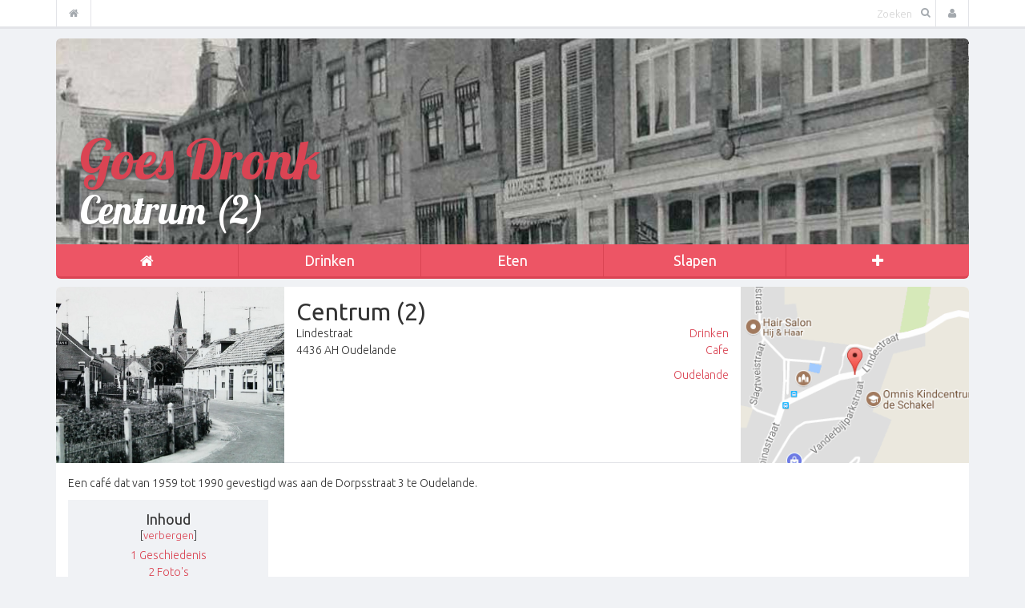

--- FILE ---
content_type: text/html; charset=UTF-8
request_url: https://goesdronk.nl/wiki/Centrum_(2)
body_size: 5832
content:
<!DOCTYPE html>
<html class="client-nojs" lang="nl" dir="ltr">
<head>
<meta charset="UTF-8"/>
<title>Centrum (2) - Goes Dronk</title>
<script>document.documentElement.className = document.documentElement.className.replace( /(^|\s)client-nojs(\s|$)/, "$1client-js$2" );</script>
<script>(window.RLQ=window.RLQ||[]).push(function(){mw.config.set({"wgCanonicalNamespace":"","wgCanonicalSpecialPageName":false,"wgNamespaceNumber":0,"wgPageName":"Centrum_(2)","wgTitle":"Centrum (2)","wgCurRevisionId":8714,"wgRevisionId":8714,"wgArticleId":6587,"wgIsArticle":true,"wgIsRedirect":false,"wgAction":"view","wgUserName":null,"wgUserGroups":["*"],"wgCategories":["1950-1960","1960-1970","1970-1980","1980-1990","Cafe","CafeToen","Drinken","DrinkenToen","Oudelande","Jan de Rijke","Jan van der Horst"],"wgBreakFrames":false,"wgPageContentLanguage":"nl","wgPageContentModel":"wikitext","wgSeparatorTransformTable":[",\t.",".\t,"],"wgDigitTransformTable":["",""],"wgDefaultDateFormat":"dmy","wgMonthNames":["","januari","februari","maart","april","mei","juni","juli","augustus","september","oktober","november","december"],"wgMonthNamesShort":["","jan","feb","mrt","apr","mei","jun","jul","aug","sep","okt","nov","dec"],"wgRelevantPageName":"Centrum_(2)","wgRelevantArticleId":6587,"wgRequestId":"aXCm2IxJcS18tYeRTtyklQAAAAU","wgIsProbablyEditable":false,"wgRestrictionEdit":[],"wgRestrictionMove":[]});mw.loader.state({"site.styles":"ready","noscript":"ready","user.styles":"ready","user":"ready","user.options":"loading","user.tokens":"loading","mediawiki.page.gallery.styles":"ready","mediawiki.legacy.shared":"ready","mediawiki.legacy.commonPrint":"ready","mediawiki.sectionAnchor":"ready"});mw.loader.implement("user.options@0wsuodv",function($,jQuery,require,module){mw.user.options.set({"variant":"nl"});});mw.loader.implement("user.tokens@0pck4cf",function ( $, jQuery, require, module ) {
mw.user.tokens.set({"editToken":"+\\","patrolToken":"+\\","watchToken":"+\\","csrfToken":"+\\"});/*@nomin*/;

});mw.loader.load(["mediawiki.toc","mediawiki.action.view.postEdit","site","mediawiki.page.startup","mediawiki.user","mediawiki.hidpi","mediawiki.page.ready","mediawiki.searchSuggest"]);});</script>
<link rel="stylesheet" href="/wiki/load.php?debug=false&amp;lang=nl&amp;modules=mediawiki.legacy.commonPrint%2Cshared%7Cmediawiki.page.gallery.styles%7Cmediawiki.sectionAnchor&amp;only=styles&amp;skin=dronk"/>
<script async="" src="/wiki/load.php?debug=false&amp;lang=nl&amp;modules=startup&amp;only=scripts&amp;skin=dronk"></script>
<meta name="ResourceLoaderDynamicStyles" content=""/>
<meta name="generator" content="MediaWiki 1.29.1"/>
<link rel="shortcut icon" href="/favicon.ico"/>
<link rel="search" type="application/opensearchdescription+xml" href="/wiki/opensearch_desc.php" title="Goes Dronk (nl)"/>
<link rel="EditURI" type="application/rsd+xml" href="https://goesdronk.nl/wiki/api.php?action=rsd"/>
<link rel="copyright" href="http://creativecommons.org/licenses/by-nc-sa/3.0/"/>
<link rel="alternate" type="application/atom+xml" title="Goes Dronk Atom-feed" href="/wiki/index.php?title=Speciaal:RecenteWijzigingen&amp;feed=atom"/>
<!-- Global site tag (gtag.js) - Google Analytics -->
<script async src="https://www.googletagmanager.com/gtag/js?id=UA-45970651-4"></script>
<script>
  window.dataLayer = window.dataLayer || [];
  function gtag(){dataLayer.push(arguments);}
  gtag('js', new Date());

  gtag('config', 'UA-45970651-4', {'anonymize_ip': true});
</script>
<meta http-equiv="X-UA-Compatible" content="IE=edge">
<meta name="viewport" content="width=device-width, initial-scale=1, maximum-scale=1, user-scalable=no">
<link rel="stylesheet" href="/wiki/Shared/Skins/dronk/assets/css/style.css" />
<!--[if lt IE 9]>
      <script src="https://oss.maxcdn.com/libs/html5shiv/3.7.0/html5shiv.js"></script>
      <script src="https://oss.maxcdn.com/libs/respond.js/1.4.2/respond.min.js"></script>
    <![endif]-->
</head>
<body class="mediawiki ltr sitedir-ltr mw-hide-empty-elt ns-0 ns-subject page-Centrum_2 rootpage-Centrum_2 skin-dronk action-view"><div class="navbar navbar-default navbar-fixed-top" role="navigation">
	<div class="container">
		<div class="navbar-header">
			<button type="button" class="navbar-toggle" data-toggle="collapse" data-target=".navbar-collapse">
				<span class="sr-only">Toggle navigation</span>
				<span class="icon-bar"></span>
				<span class="icon-bar"></span>
				<span class="icon-bar"></span>
			</button>
		</div>

		<div class="navbar-collapse collapse">
			<ul class="nav navbar-nav">
				<li>
					<a href="/wiki/Hoofdpagina">
						<i class="fa fa-home"></i> <span class="visible-xs">Home</span>
					</a>
				</li>
			</ul>

			<ul class="nav navbar-nav visible-xs">
					<li class="dropdown">
		<a href="#" class="dropdown-toggle" data-toggle="dropdown">Drinken</a>

		<ul class="dropdown-menu">
												<li><a href="/wiki/Categorie:DrinkenNu">Nu</a></li>
																<li><a href="/wiki/Categorie:DrinkenToen">Toen</a></li>
																<li class="divider"></li>
																<li><a href="/wiki/Categorie:Drinken">Alles</a></li>
									</ul>
	</li>
	<li class="dropdown">
		<a href="#" class="dropdown-toggle" data-toggle="dropdown">Eten</a>

		<ul class="dropdown-menu">
												<li><a href="/wiki/Categorie:EtenNu">Nu</a></li>
																<li><a href="/wiki/Categorie:EtenToen">Toen</a></li>
																<li class="divider"></li>
																<li><a href="/wiki/Categorie:Eten">Alles</a></li>
									</ul>
	</li>
	<li class="dropdown">
		<a href="#" class="dropdown-toggle" data-toggle="dropdown">Slapen</a>

		<ul class="dropdown-menu">
												<li><a href="/wiki/Categorie:SlapenNu">Nu</a></li>
																<li><a href="/wiki/Categorie:SlapenToen">Toen</a></li>
																<li class="divider"></li>
																<li><a href="/wiki/Categorie:Slapen">Alles</a></li>
									</ul>
	</li>
			</ul>

			<ul class="nav navbar-nav navbar-right">
				<li class="dropdown">
	<a href="#" class="dropdown-toggle" data-toggle="dropdown"><i class="fa fa-user"></i> <span class="visible-xs">Gebruiker</span></a>
	<ul class="dropdown-menu">
					<li><a href="/wiki/index.php?title=Speciaal:Aanmelden&returnto=Centrum+%282%29">Aanmelden</a></li>
			<li><a href="">Registreren</a></li>
			</ul>
</li>							</ul>
			<form action="/wiki/index.php" method="get" id="searchform" class="navbar-form navbar-right" role="search">
				<div class="form-group">
					<input type="text" id="searchInput" name="search" class="form-control" placeholder="Zoeken">
					<button type="submit"><i class="fa fa-search"></i></button>
				</div>
			</form>

		</div>
		<!--/.nav-collapse -->
	</div>
</div>
<div class="container">
	<header>
	<section>
		<hgroup>
			<h1>Goes Dronk</h1>

			<h2>Centrum (2)</h2>
		</hgroup>

		<nav class="navbar navbar-default" role="navigation">
	<div class="container-fluid">
		<!-- Brand and toggle get grouped for better mobile display -->
		<div class="navbar-header">
			<button type="button" class="navbar-toggle" data-toggle="collapse"
			        data-target="#bs-example-navbar-collapse-1">
				<span class="sr-only">Toggle navigation</span>
				<span class="icon-bar"></span>
				<span class="icon-bar"></span>
				<span class="icon-bar"></span>
			</button>
		</div>

		<!-- Collect the nav links, forms, and other content for toggling -->
		<div class="collapse navbar-collapse" id="bs-example-navbar-collapse-1">
			<ul class="nav navbar-nav">
				<li class="active"><a href="/wiki/Hoofdpagina"><i class="fa fa-home"></i></a></li>

									<li class="dropdown">
						<a href="#" class="dropdown-toggle" data-toggle="dropdown">Drinken</a>

						<ul class="dropdown-menu">
																								<li><a href="/wiki/Categorie:DrinkenNu">Nu</a></li>
																																<li><a href="/wiki/Categorie:DrinkenToen">Toen</a></li>
																																<li class="divider"></li>
																																<li><a href="/wiki/Categorie:Drinken">Alles</a></li>
																					</ul>
					</li>
									<li class="dropdown">
						<a href="#" class="dropdown-toggle" data-toggle="dropdown">Eten</a>

						<ul class="dropdown-menu">
																								<li><a href="/wiki/Categorie:EtenNu">Nu</a></li>
																																<li><a href="/wiki/Categorie:EtenToen">Toen</a></li>
																																<li class="divider"></li>
																																<li><a href="/wiki/Categorie:Eten">Alles</a></li>
																					</ul>
					</li>
									<li class="dropdown">
						<a href="#" class="dropdown-toggle" data-toggle="dropdown">Slapen</a>

						<ul class="dropdown-menu">
																								<li><a href="/wiki/Categorie:SlapenNu">Nu</a></li>
																																<li><a href="/wiki/Categorie:SlapenToen">Toen</a></li>
																																<li class="divider"></li>
																																<li><a href="/wiki/Categorie:Slapen">Alles</a></li>
																					</ul>
					</li>
				
				<li class="dropdown">
					<a href="#" class="dropdown-toggle" data-toggle="dropdown">
						<i class="fa fa-plus"></i>
					</a>
					<ul class="dropdown-menu">
																											<li><a href="/wiki/Categorie:Plaats">Plaatsen</a></li>
																												<li><a href="/wiki/Categorie:Buurt">Buurt</a></li>
																												<li><a href="/wiki/Categorie:Straat">Straten</a></li>
																												<li class="divider"></li>
																												<li><a href="/wiki/Categorie:Periode">Jaren</a></li>
																												<li class="divider"></li>
																												<li><a href="/wiki/Categorie:Eigenaars">Eigenaren</a></li>
																		</ul>
				</li>
			</ul>
		</div>
		<!-- /.navbar-collapse -->
	</div>
	<!-- /.container-fluid -->
</nav>
	</section>
</header>
<!-- /header -->
	
	<article>
		<section class="content">
			<div id="mw-content-text" lang="nl" dir="ltr" class="mw-content-ltr"><div class="info">
	<div class="image" style="background-image: url(https://goesdronk.nl/wiki/images/7/7f/Dorpsstraat_Oudelande_zb_ca_1967.PNG);">&#160;</div>
	<div class="data">
		<h2>Centrum (2)</h2>
		<div class="left">
			<p>Lindestraat<br>4436 AH Oudelande</p>		</div>
		<div class="right">
			<p><a href="/wiki/Categorie:Drinken" title="Categorie:Drinken">Drinken</a><br/><a href="/wiki/Categorie:Cafe" title="Categorie:Cafe">Cafe</a></p><p><a href="/wiki/Categorie:Oudelande" title="Categorie:Oudelande">Oudelande</a><br/><!-- ERROR --></p>		</div>
	</div>
	<div class="map" style="background-image: url('https://goesdronk.nl/wiki/Local/Maps/8c0dd15b1b4606c176db094af52fc0cb.png');">&#160;</div>
	<div class="clear"></div>
</div>
<p>Een café  dat van 1959 tot 1990  gevestigd was aan de Dorpsstraat 3  te Oudelande. 
</p>
<div id="toc" class="toc"><div id="toctitle" class="toctitle"><h2>Inhoud</h2></div>
<ul>
<li class="toclevel-1 tocsection-1"><a href="#Geschiedenis"><span class="tocnumber">1</span> <span class="toctext">Geschiedenis</span></a></li>
<li class="toclevel-1 tocsection-2"><a href="#Foto.27s"><span class="tocnumber">2</span> <span class="toctext">Foto's</span></a></li>
<li class="toclevel-1 tocsection-3"><a href="#Verhalen"><span class="tocnumber">3</span> <span class="toctext">Verhalen</span></a></li>
<li class="toclevel-1 tocsection-4"><a href="#Bijzonderheden"><span class="tocnumber">4</span> <span class="toctext">Bijzonderheden</span></a></li>
<li class="toclevel-1 tocsection-5"><a href="#Adres"><span class="tocnumber">5</span> <span class="toctext">Adres</span></a></li>
<li class="toclevel-1 tocsection-6"><a href="#Externe_links"><span class="tocnumber">6</span> <span class="toctext">Externe links</span></a></li>
<li class="toclevel-1 tocsection-7"><a href="#Bronnen"><span class="tocnumber">7</span> <span class="toctext">Bronnen</span></a></li>
</ul>
</div>

<h2><span class="mw-headline" id="Geschiedenis">Geschiedenis</span></h2>
<table>

<tr>
<td valign="top"> <div style="font-size:24px; font-weight:bold; padding: 3px 10px 0 0; color:gray;">1959</div>
</td>
<td> <b><a href="/wiki/Categorie:Jan_de_Rijke" title="Categorie:Jan de Rijke">Jan de Rijke</a></b><br />
<p>Jan de Rijke opent in 1959 café Centrum aan de Dorpsstraat 3 in Oudelande - hij nam de zaak over van de gezusters Lous. Jan de Rijke kwam oorspronkelijk uit Axel en hij heeft de biljartsport met verve beoefend.
</p>
</td></tr></table>
<table>

<tr>
<td valign="top"> <div style="font-size:24px; font-weight:bold; padding: 3px 10px 0 0; color:gray;">1980</div>
</td>
<td> <b><a href="/wiki/Categorie:Jan_van_der_Horst" title="Categorie:Jan van der Horst">Jan van der Horst</a></b><br />
<p>Rond 1980 neemt Jan van der Horst het café over van Jan de Rijke . Hij geeft in 1990 de pijp aan Maarten en sluit de deuren van café Centrum.
</p>
</td></tr></table>
<h2><span class="mw-headline" id="Foto.27s">Foto's</span></h2>
<ul class="gallery mw-gallery-traditional" style="max-width: 815px;_width: 815px;">
		<li class="gallerybox" style="width: 155px"><div style="width: 155px">
			<div class="thumb" style="width: 150px;"><div style="margin:31px auto;"><a href="/wiki/Bestand:Dorpsstraat_Oudelande_zb_ca_1967.PNG" class="image"><img alt="" src="/wiki/images/thumb/7/7f/Dorpsstraat_Oudelande_zb_ca_1967.PNG/120px-Dorpsstraat_Oudelande_zb_ca_1967.PNG" width="120" height="88" srcset="/wiki/images/thumb/7/7f/Dorpsstraat_Oudelande_zb_ca_1967.PNG/180px-Dorpsstraat_Oudelande_zb_ca_1967.PNG 1.5x, /wiki/images/thumb/7/7f/Dorpsstraat_Oudelande_zb_ca_1967.PNG/240px-Dorpsstraat_Oudelande_zb_ca_1967.PNG 2x" /></a></div></div>
			<div class="gallerytext">
<p>De Dorpsstraat in Oudelande, ca. 1967
</p>
			</div>
		</div></li>
		<li class="gallerybox" style="width: 155px"><div style="width: 155px">
			<div class="thumb" style="width: 150px;"><div style="margin:72.5px auto;"><a href="/wiki/Bestand:Centrum_juni_1963.PNG" class="image"><img alt="" src="/wiki/images/thumb/6/6f/Centrum_juni_1963.PNG/120px-Centrum_juni_1963.PNG" width="120" height="5" srcset="/wiki/images/thumb/6/6f/Centrum_juni_1963.PNG/180px-Centrum_juni_1963.PNG 1.5x, /wiki/images/thumb/6/6f/Centrum_juni_1963.PNG/240px-Centrum_juni_1963.PNG 2x" /></a></div></div>
			<div class="gallerytext">
<p>Oudelande J. de Rijke, Dorpsstraat 3, café Centrum, juni 1963
</p>
			</div>
		</div></li>
		<li class="gallerybox" style="width: 155px"><div style="width: 155px">
			<div class="thumb" style="width: 150px;"><div style="margin:15px auto;"><a href="/wiki/Bestand:Centrum_november_1967.PNG" class="image"><img alt="" src="/wiki/images/thumb/3/35/Centrum_november_1967.PNG/88px-Centrum_november_1967.PNG" width="88" height="120" srcset="/wiki/images/thumb/3/35/Centrum_november_1967.PNG/133px-Centrum_november_1967.PNG 1.5x, /wiki/images/thumb/3/35/Centrum_november_1967.PNG/177px-Centrum_november_1967.PNG 2x" /></a></div></div>
			<div class="gallerytext">
<p>Schieting op de liggende wip bij de heer J. de Rijke in café Centrum, november 1967
</p>
			</div>
		</div></li>
		<li class="gallerybox" style="width: 155px"><div style="width: 155px">
			<div class="thumb" style="width: 150px;"><div style="margin:49.5px auto;"><a href="/wiki/Bestand:Centrum_januari_1990.PNG" class="image"><img alt="" src="/wiki/images/thumb/1/11/Centrum_januari_1990.PNG/120px-Centrum_januari_1990.PNG" width="120" height="51" srcset="/wiki/images/thumb/1/11/Centrum_januari_1990.PNG/180px-Centrum_januari_1990.PNG 1.5x, /wiki/images/thumb/1/11/Centrum_januari_1990.PNG/240px-Centrum_januari_1990.PNG 2x" /></a></div></div>
			<div class="gallerytext">
<p>Handschieting in café Centrum te Oudelande, januari 1990
</p>
			</div>
		</div></li>
		<li class="gallerybox" style="width: 155px"><div style="width: 155px">
			<div class="thumb" style="width: 150px;"><div style="margin:15px auto;"><a href="/wiki/Bestand:Jan_de_Rijke_oktober_1993.PNG" class="image"><img alt="" src="/wiki/images/thumb/f/f1/Jan_de_Rijke_oktober_1993.PNG/74px-Jan_de_Rijke_oktober_1993.PNG" width="74" height="120" srcset="/wiki/images/thumb/f/f1/Jan_de_Rijke_oktober_1993.PNG/112px-Jan_de_Rijke_oktober_1993.PNG 1.5x, /wiki/images/thumb/f/f1/Jan_de_Rijke_oktober_1993.PNG/149px-Jan_de_Rijke_oktober_1993.PNG 2x" /></a></div></div>
			<div class="gallerytext">
<p>Jan de Rijke, oktober 1993
</p>
			</div>
		</div></li>
</ul><br />
<h2><span class="mw-headline" id="Verhalen">Verhalen</span></h2>
<h2><span class="mw-headline" id="Bijzonderheden">Bijzonderheden</span></h2>
<h2><span class="mw-headline" id="Adres">Adres</span></h2>
<p>Lindestraat 4436 AH Oudelande.
</p>
<h2><span class="mw-headline" id="Externe_links">Externe links</span></h2>
<h2><span class="mw-headline" id="Bronnen">Bronnen</span></h2>
<ul><li> Foto:  <a target="_blank" rel="noreferrer noopener" class="external text" href="https://digitaal.dezb.nl/beeldbank">Beeldbank Zeeland Zeeuwse Bibliotheek</a> </li>
<li> Krantenknipsel: <a target="_blank" rel="noreferrer noopener" class="external text" href="https://krantenbankzeeland.nl">Krantenbank Zeeland Zeeuwse Bibliotheek</a></li></ul>

<!-- 
NewPP limit report
Cached time: 20260121065909
Cache expiry: 86400
Dynamic content: false
CPU time usage: 0.023 seconds
Real time usage: 0.031 seconds
Preprocessor visited node count: 94/1000000
Preprocessor generated node count: 244/1000000
Post‐expand include size: 910/2097152 bytes
Template argument size: 391/2097152 bytes
Highest expansion depth: 3/40
Expensive parser function count: 0/100
-->
<!--
Transclusion expansion time report (%,ms,calls,template)
100.00%    1.897      1 -total
 95.73%    1.816      2 Sjabloon:Eigenaar
-->

<!-- Saved in parser cache with key wiki_goes:pcache:idhash:6587-0!*!0!!nl!*!* and timestamp 20260121065909 and revision id 8714
 -->
</div>
			<div class="clearfix"></div>
		</section>

					<aside class="categories">
				<div id="catlinks" class="catlinks" data-mw="interface"><div id="mw-normal-catlinks" class="mw-normal-catlinks"><a href="/wiki/Speciaal:Categorie%C3%ABn" title="Speciaal:Categorieën">Categorieën</a>: <ul><li><a href="/wiki/Categorie:1950-1960" title="Categorie:1950-1960">1950-1960</a></li><li><a href="/wiki/Categorie:1960-1970" title="Categorie:1960-1970">1960-1970</a></li><li><a href="/wiki/Categorie:1970-1980" title="Categorie:1970-1980">1970-1980</a></li><li><a href="/wiki/Categorie:1980-1990" title="Categorie:1980-1990">1980-1990</a></li><li><a href="/wiki/Categorie:Cafe" title="Categorie:Cafe">Cafe</a></li><li><a href="/wiki/Categorie:CafeToen" title="Categorie:CafeToen">CafeToen</a></li><li><a href="/wiki/Categorie:Drinken" title="Categorie:Drinken">Drinken</a></li><li><a href="/wiki/Categorie:DrinkenToen" title="Categorie:DrinkenToen">DrinkenToen</a></li><li><a href="/wiki/Categorie:Oudelande" title="Categorie:Oudelande">Oudelande</a></li><li><a href="/wiki/Categorie:Jan_de_Rijke" title="Categorie:Jan de Rijke">Jan de Rijke</a></li><li><a href="/wiki/Categorie:Jan_van_der_Horst" title="Categorie:Jan van der Horst">Jan van der Horst</a></li></ul></div></div>			</aside>
			</article>
</div>

<footer>
	<section class="sitemap">
		<div class="main">
			<div class="links">
			<h3>Drinken</h3>
			<ul>
												<li><a href="/wiki/Categorie:DrinkenNu">Nu</a></li>
																<li><a href="/wiki/Categorie:DrinkenToen">Toen</a></li>
																							<li><a href="/wiki/Categorie:Drinken">Alles</a></li>
										</ul>
		</div>
			<div class="links">
			<h3>Eten</h3>
			<ul>
												<li><a href="/wiki/Categorie:EtenNu">Nu</a></li>
																<li><a href="/wiki/Categorie:EtenToen">Toen</a></li>
																							<li><a href="/wiki/Categorie:Eten">Alles</a></li>
										</ul>
		</div>
			<div class="links">
			<h3>Slapen</h3>
			<ul>
												<li><a href="/wiki/Categorie:SlapenNu">Nu</a></li>
																<li><a href="/wiki/Categorie:SlapenToen">Toen</a></li>
																							<li><a href="/wiki/Categorie:Slapen">Alles</a></li>
										</ul>
		</div>
	</div>

<div class="extra">
			<div class="links">
			<h3>Gesorteerd</h3>
			<ul>
															<li><a href="/wiki/Categorie:Plaats">Plaatsen</a></li>
																				<li><a href="/wiki/Categorie:Buurt">Buurt</a></li>
																				<li><a href="/wiki/Categorie:Straat">Straten</a></li>
																													<li><a href="/wiki/Categorie:Periode">Jaren</a></li>
																													<li><a href="/wiki/Categorie:Eigenaars">Eigenaren</a></li>
												</ul>
		</div>
			<div class="links">
			<h3>Netwerk</h3>
			<ul>
															<li><a href="http://goesdronk.nl">Goes</a></li>
																				<li><a href="http://middelburgdronk.nl">Middelburg</a></li>
																				<li><a href="http://noordbevelanddronk.nl">Noord Beveland</a></li>
																				<li><a href="http://tholendronk.nl">Tholen</a></li>
																				<li><a href="http://vlissingendronk.nl">Vlissingen</a></li>
																				<li><a href="http://veeredronk.nl">Veere</a></li>
												</ul>
		</div>
	</div>	</section>

	<section class="about">
		<div class="editorial">
	<h3>Redactie</h3>
	<p>Een <a href="http://dronk.org/vrijwilligers" target="_blank">team van vrijwilligers</a> is constant op zoek naar interessante feiten, mooie verhalen en nostalgisch fotomateriaal. Weet of heeft u iets moois in uw bezit, dan vragen wij u dit te delen. Zo blijft de prachtige historie van de horeca in uw plaats bewaard.
	</p>
	<p>U kunt het zelf plaatsen of mailen naar <a href="mailto:goes@dronk.org">goes@dronk.org</a></p>
</div>

<div class="organisation">
	<h3>Stichting</h3>
	<p>Om ervoor te zorgen dat het 'Dronkconcept' kan blijven bestaan is de <a href="http://dronk.org" target="_blank">Stichting Middelburg Dronk</a> in het leven geroepen. Deze stichting beheert de domeinnamen en server die nodig zijn om websites zoals deze in de lucht te houden. De kosten worden betaald door <a href="http://dronk.org/sponsors" target="_blank">sponsors</a> en vrienden van de stichting.</p>
	<p>Kijkt u graag naar onze website? <a href="http://www.dronk.org/stichting/sponsors/vriend-worden/" target="_blank">Word dan ook vriend van de stichting</a>!</p>
</div>	</section>

	<section class="social">
		<h3>Volg ons op <a href="http://facebook.com/ZuidbevelandDronk" target="_blank">Facebook</a> en <a href="http://twitter.com/ZuidbevelandDronk" target="_blank">Twitter</a></h3>
	</section>

	<section class="copyright">
		<div class="icons">
			<a href="http://creativecommons.org/licenses/by-nc-sa/3.0/" target=_blank><img src="/wiki/resources/assets/licenses/cc-by-nc-sa.png" width="88" height="31" alt="Creative Commons Naamsvermelding-Niet Commercieel-Gelijk delen" /></a>			<a href="//www.mediawiki.org/" target=_blank><img src="/wiki/resources/assets/poweredby_mediawiki_88x31.png" width="88" height="31" alt="Powered by MediaWiki" /></a>		</div>
		<p>
							De inhoud is beschikbaar onder de <a class="external" href="http://creativecommons.org/licenses/by-nc-sa/3.0/">Creative Commons Naamsvermelding-Niet Commercieel-Gelijk delen</a> tenzij anders aangegeven.<br/>
						<a href="/wiki/GoesDronk:Algemeen_voorbehoud" title="GoesDronk:Algemeen voorbehoud">Voorbehoud</a> &nbsp;
			<a href="/wiki/GoesDronk:Privacybeleid" title="GoesDronk:Privacybeleid">Privacybeleid</a>		</p>
	</section>
</footer><script src="https://code.jquery.com/jquery-1.10.2.min.js?303"></script><script src="/wiki/Shared/Skins/dronk/assets/js/bootstrap.min.js?303"></script><script src="/wiki/Shared/Skins/dronk/assets/js/dronk.js?303"></script>
<script>(window.RLQ=window.RLQ||[]).push(function(){mw.config.set({"wgPageParseReport":{"limitreport":{"cputime":"0.023","walltime":"0.031","ppvisitednodes":{"value":94,"limit":1000000},"ppgeneratednodes":{"value":244,"limit":1000000},"postexpandincludesize":{"value":910,"limit":2097152},"templateargumentsize":{"value":391,"limit":2097152},"expansiondepth":{"value":3,"limit":40},"expensivefunctioncount":{"value":0,"limit":100},"timingprofile":["100.00%    1.897      1 -total"," 95.73%    1.816      2 Sjabloon:Eigenaar"]},"cachereport":{"timestamp":"20260121065909","ttl":86400,"transientcontent":false}}});});</script><script>(window.RLQ=window.RLQ||[]).push(function(){mw.config.set({"wgBackendResponseTime":64});});</script></body>
</html>

--- FILE ---
content_type: text/javascript; charset=utf-8
request_url: https://goesdronk.nl/wiki/load.php?debug=false&lang=nl&modules=startup&only=scripts&skin=dronk
body_size: 5789
content:
var mwPerformance=(window.performance&&performance.mark)?performance:{mark:function(){}},mwNow=(function(){var perf=window.performance,navStart=perf&&perf.timing&&perf.timing.navigationStart;return navStart&&typeof perf.now==='function'?function(){return navStart+perf.now();}:function(){return Date.now();};}()),mediaWikiLoadStart;function isCompatible(str){var ua=str||navigator.userAgent;return!!((function(){'use strict';return!this&&!!Function.prototype.bind&&!!window.JSON;}())&&'querySelector'in document&&'localStorage'in window&&'addEventListener'in window&&!(ua.match(/webOS\/1\.[0-4]|SymbianOS|Series60|NetFront|Opera Mini|S40OviBrowser|MeeGo|Android.+Glass|^Mozilla\/5\.0 .+ Gecko\/$|googleweblight/)||ua.match(/PlayStation/i)));}(function(){var NORLQ,script;if(!isCompatible()){document.documentElement.className=document.documentElement.className.replace(/(^|\s)client-js(\s|$)/,'$1client-nojs$2');NORLQ=window.NORLQ||[];while(NORLQ.length){NORLQ.shift()();}window.NORLQ={push:function(
fn){fn();}};window.RLQ={push:function(){}};return;}function startUp(){mw.config=new mw.Map(true);mw.loader.addSource({"local":"/wiki/load.php"});mw.loader.register([["site","1813qd6",[1]],["site.styles","0yblcoy",[],"site"],["noscript","08qgxc8",[],"noscript"],["filepage","1b8vlsf"],["user.groups","0y64cc1",[5]],["user","0z0cpd3",[6],"user"],["user.styles","1afof9p",[],"user"],["user.defaults","1tp45co"],["user.options","0wsuodv",[7],"private"],["user.tokens","0pck4cf",[],"private"],["mediawiki.language.data","0lmpefr",[177]],["mediawiki.skinning.elements","0sn1ufq"],["mediawiki.skinning.content","1jor2ni"],["mediawiki.skinning.interface","0vph29k"],["mediawiki.skinning.content.parsoid","0amervc"],["mediawiki.skinning.content.externallinks","1j6nqv6"],["jquery.accessKeyLabel","1epnc97",[25,134]],["jquery.appear","1oueszm"],["jquery.async","1lcgo50"],["jquery.autoEllipsis","1f12xv1",[37]],["jquery.badge","10mewqm",[174]],["jquery.byteLength","164y8f7"],["jquery.byteLimit","0og0i4h",[21]
],["jquery.checkboxShiftClick","0m3f75o"],["jquery.chosen","0o6vy4y"],["jquery.client","1ipahpb"],["jquery.color","15qayok",[27]],["jquery.colorUtil","04lv8b9"],["jquery.confirmable","0dzomld",[178]],["jquery.cookie","14xqymh"],["jquery.expandableField","1r4t4kh"],["jquery.farbtastic","0dtc32o",[27]],["jquery.footHovzer","1234919"],["jquery.form","06nbvjk"],["jquery.fullscreen","01341vw"],["jquery.getAttrs","0al7tib"],["jquery.hidpi","1v47z2x"],["jquery.highlightText","02mkvdd",[134]],["jquery.hoverIntent","0xa4tww"],["jquery.i18n","02bvwix",[176]],["jquery.localize","0pvr6l7"],["jquery.makeCollapsible","0htpcaq"],["jquery.mockjax","18phpyz"],["jquery.mw-jump","0u53mdl"],["jquery.mwExtension","0rtg16z"],["jquery.placeholder","129u9ix"],["jquery.qunit","05ixvh7"],["jquery.spinner","07b7ruk"],["jquery.jStorage","1juyqec"],["jquery.suggestions","1b2nrbb",[37]],["jquery.tabIndex","1b5gcim"],["jquery.tablesorter","1sojfr4",[134,179]],["jquery.textSelection","02opavc",[25]],[
"jquery.throttle-debounce","0pgp305"],["jquery.xmldom","1xi174a"],["jquery.tipsy","0kehgta"],["jquery.ui.core","0qz81wo",[57],"jquery.ui"],["jquery.ui.core.styles","11bdee0",[],"jquery.ui"],["jquery.ui.accordion","0j30kgg",[56,76],"jquery.ui"],["jquery.ui.autocomplete","0uc3qzd",[65],"jquery.ui"],["jquery.ui.button","10qco1v",[56,76],"jquery.ui"],["jquery.ui.datepicker","1hrdqxw",[56],"jquery.ui"],["jquery.ui.dialog","1s5614j",[60,63,67,69],"jquery.ui"],["jquery.ui.draggable","0wc71j5",[56,66],"jquery.ui"],["jquery.ui.droppable","1bhspek",[63],"jquery.ui"],["jquery.ui.menu","0stu33y",[56,67,76],"jquery.ui"],["jquery.ui.mouse","1ioaull",[76],"jquery.ui"],["jquery.ui.position","1g7dj9y",[],"jquery.ui"],["jquery.ui.progressbar","0vzdhr4",[56,76],"jquery.ui"],["jquery.ui.resizable","0hm4zoo",[56,66],"jquery.ui"],["jquery.ui.selectable","0h4jdl2",[56,66],"jquery.ui"],["jquery.ui.slider","1x6jt9y",[56,66],"jquery.ui"],["jquery.ui.sortable","1vt51u7",[56,66],"jquery.ui"],["jquery.ui.spinner",
"19auwvy",[60],"jquery.ui"],["jquery.ui.tabs","04ox47d",[56,76],"jquery.ui"],["jquery.ui.tooltip","1jxtm8o",[56,67,76],"jquery.ui"],["jquery.ui.widget","0i53q9k",[],"jquery.ui"],["jquery.effects.core","1id37fg",[],"jquery.ui"],["jquery.effects.blind","1y2zvax",[77],"jquery.ui"],["jquery.effects.bounce","03karnb",[77],"jquery.ui"],["jquery.effects.clip","0hlyqq6",[77],"jquery.ui"],["jquery.effects.drop","1d302ve",[77],"jquery.ui"],["jquery.effects.explode","1sjpxlz",[77],"jquery.ui"],["jquery.effects.fade","144tkc3",[77],"jquery.ui"],["jquery.effects.fold","1idqupj",[77],"jquery.ui"],["jquery.effects.highlight","1pgx7bb",[77],"jquery.ui"],["jquery.effects.pulsate","19strbf",[77],"jquery.ui"],["jquery.effects.scale","0u6l4u3",[77],"jquery.ui"],["jquery.effects.shake","018t8tg",[77],"jquery.ui"],["jquery.effects.slide","1d6iwp7",[77],"jquery.ui"],["jquery.effects.transfer","1gzl1a7",[77],"jquery.ui"],["json","0y64cc1"],["moment","0cw5id4",[174]],["mediawiki.apihelp","0oeqgl1"],[
"mediawiki.template","13ie41w"],["mediawiki.template.mustache","02g1z54",[94]],["mediawiki.template.regexp","0ehb73w",[94]],["mediawiki.apipretty","0gi3lcy"],["mediawiki.api","0f7k5s1",[151,9]],["mediawiki.api.category","1j98kgf",[139,98]],["mediawiki.api.edit","102qgjx",[139,98]],["mediawiki.api.login","1jnm5e9",[98]],["mediawiki.api.options","1c09dnn",[98]],["mediawiki.api.parse","0h31qvt",[98]],["mediawiki.api.upload","07afdwh",[100]],["mediawiki.api.user","0fg93jl",[98]],["mediawiki.api.watch","1gx9fri",[98]],["mediawiki.api.messages","1tjyiux",[98]],["mediawiki.api.rollback","12jsn6z",[98]],["mediawiki.content.json","1i5g58w"],["mediawiki.confirmCloseWindow","19z3klh"],["mediawiki.debug","1rks4wd",[32]],["mediawiki.diff.styles","1fgsfbq"],["mediawiki.feedback","1e19ism",[139,128,269]],["mediawiki.feedlink","1hguh49"],["mediawiki.filewarning","1m38cyr",[265]],["mediawiki.ForeignApi","1gmxbgr",[117]],["mediawiki.ForeignApi.core","0g5m14j",[98,261]],["mediawiki.helplink","0ljzoqd"],[
"mediawiki.hidpi","0tbbazb",[36],null,null,"return'srcset'in new Image();"],["mediawiki.hlist","0vnqsh1"],["mediawiki.htmlform","1ulzi9p",[22,134]],["mediawiki.htmlform.checker","14i5upu"],["mediawiki.htmlform.ooui","0cjb9vi",[265]],["mediawiki.htmlform.styles","0nafsv9"],["mediawiki.htmlform.ooui.styles","0ke323n"],["mediawiki.icon","1v07qia"],["mediawiki.inspect","1yzr59b",[21,134]],["mediawiki.messagePoster","1ilyjga",[116]],["mediawiki.messagePoster.wikitext","0r0mg5v",[100,128]],["mediawiki.notification","0beaszk",[187]],["mediawiki.notify","14gkljt"],["mediawiki.notification.convertmessagebox","1xv1oas",[130]],["mediawiki.notification.convertmessagebox.styles","0jhf4th"],["mediawiki.RegExp","06geswn"],["mediawiki.pager.tablePager","05ey51v"],["mediawiki.searchSuggest","0p41ljz",[35,49,98]],["mediawiki.sectionAnchor","1tcqpwd"],["mediawiki.storage","1go6sx2"],["mediawiki.Title","0oym6vm",[21,151]],["mediawiki.Upload","06btv2l",[104]],["mediawiki.ForeignUpload","0ihws69",[116,140]]
,["mediawiki.ForeignStructuredUpload.config","1fvsh13"],["mediawiki.ForeignStructuredUpload","07caj5g",[142,141]],["mediawiki.Upload.Dialog","1wkeea7",[145]],["mediawiki.Upload.BookletLayout","084s1r7",[140,178,149,258,92,267,269,275,276]],["mediawiki.ForeignStructuredUpload.BookletLayout","0p8gxhi",[143,145,107,182,250,247]],["mediawiki.toc","0d9dg9b",[155]],["mediawiki.Uri","1l6w8yi",[151,96]],["mediawiki.user","0vnhfc4",[105,155,138,8]],["mediawiki.userSuggest","0eom39w",[49,98]],["mediawiki.util","1rq75br",[16,131]],["mediawiki.viewport","1shp7jm"],["mediawiki.checkboxtoggle","0t9tkb2"],["mediawiki.checkboxtoggle.styles","17ga37y"],["mediawiki.cookie","008rfpf",[29]],["mediawiki.toolbar","0397azx",[52]],["mediawiki.experiments","10fhyw1"],["mediawiki.action.edit","15ltiza",[22,52,159,98]],["mediawiki.action.edit.styles","1unwd8j"],["mediawiki.action.edit.collapsibleFooter","071njmu",[41,126,138]],["mediawiki.action.edit.preview","0k2nvqs",[33,47,52,98,112,178]],[
"mediawiki.action.history","1355w66"],["mediawiki.action.history.styles","15iwd3x"],["mediawiki.action.history.diff","1fgsfbq"],["mediawiki.action.view.dblClickEdit","1ifklu6",[187,8]],["mediawiki.action.view.metadata","1qu09ph"],["mediawiki.action.view.categoryPage.styles","0j66lsq"],["mediawiki.action.view.postEdit","04i6hfl",[155,178,94]],["mediawiki.action.view.redirect","1oy6x9y",[25]],["mediawiki.action.view.redirectPage","129ws9d"],["mediawiki.action.view.rightClickEdit","0qdtcbm"],["mediawiki.action.edit.editWarning","0d2v0lf",[52,110,178]],["mediawiki.action.view.filepage","09ujnva"],["mediawiki.language","1myzj5r",[175,10]],["mediawiki.cldr","1lytbjy",[176]],["mediawiki.libs.pluralruleparser","0glsyko"],["mediawiki.language.init","0cctrn7"],["mediawiki.jqueryMsg","0hvzlsv",[174,151,8]],["mediawiki.language.months","1w2fuy5",[174]],["mediawiki.language.names","1k01dbu",[177]],["mediawiki.language.specialCharacters","15xlpm0",[174]],["mediawiki.libs.jpegmeta","1isqjzh"],[
"mediawiki.page.gallery","1adhd26",[53,184]],["mediawiki.page.gallery.styles","01ypvn3"],["mediawiki.page.gallery.slideshow","01tkj5f",[139,98,267,283]],["mediawiki.page.ready","1y4f5qi",[16,23,43]],["mediawiki.page.startup","15eg93a",[151]],["mediawiki.page.patrol.ajax","0pb1k8z",[47,139,98,187]],["mediawiki.page.watch.ajax","01leagt",[139,106,178,187]],["mediawiki.page.rollback","0quqfdu",[47,108]],["mediawiki.page.image.pagination","0arnryy",[47,151]],["mediawiki.rcfilters.filters.base.styles","0ntg9cu"],["mediawiki.rcfilters.filters.dm","0s1hdg8",[148,261]],["mediawiki.rcfilters.filters.ui","0j3v553",[193,149,264,277,279,280,284]],["mediawiki.special","04l3wqq"],["mediawiki.special.apisandbox.styles","1ayx0xs"],["mediawiki.special.apisandbox","0zg0dt8",[98,178,248,264]],["mediawiki.special.block","10brtmk",[121,151]],["mediawiki.special.changecredentials.js","0lhjrjn",[98,123]],["mediawiki.special.changeslist","06i7jil"],["mediawiki.special.changeslist.legend","0n7ufw4"],[
"mediawiki.special.changeslist.legend.js","14jsoos",[41,155]],["mediawiki.special.changeslist.enhanced","1ljjnwp"],["mediawiki.special.changeslist.visitedstatus","1rovyxc"],["mediawiki.special.comparepages.styles","1cvg0l9"],["mediawiki.special.edittags","10v1q82",[24]],["mediawiki.special.edittags.styles","0bjv2g2"],["mediawiki.special.import","0gb105t"],["mediawiki.special.movePage","14uqbs4",[245]],["mediawiki.special.movePage.styles","1g1bljq"],["mediawiki.special.pageLanguage","0xr9mrc",[265]],["mediawiki.special.pagesWithProp","0tznf07"],["mediawiki.special.preferences","1nwrgf5",[110,174,132]],["mediawiki.special.userrights","02g2ox7",[132]],["mediawiki.special.preferences.styles","0eyd2re"],["mediawiki.special.recentchanges","13fepg5"],["mediawiki.special.search","07d26wt",[256]],["mediawiki.special.search.styles","0ngt9dy"],["mediawiki.special.search.interwikiwidget.styles","1vsfrgr"],["mediawiki.special.search.commonsInterwikiWidget","0hegmpx",[148,178]],[
"mediawiki.special.undelete","1qoezb9"],["mediawiki.special.upload","1o24unq",[47,139,98,110,178,182,223,94]],["mediawiki.special.upload.styles","1ugzc20"],["mediawiki.special.userlogin.common.styles","0a2o7to"],["mediawiki.special.userlogin.signup.styles","1psk9v3"],["mediawiki.special.userlogin.login.styles","0vgl6yo"],["mediawiki.special.userlogin.signup.js","0z3f1lo",[53,98,122,178]],["mediawiki.special.unwatchedPages","13ekbuz",[139,106]],["mediawiki.special.watchlist","1rtskm7",[98,265,8]],["mediawiki.special.version","0g1ikd4"],["mediawiki.legacy.config","0asnz6r"],["mediawiki.legacy.commonPrint","1up1itn"],["mediawiki.legacy.protect","0z81v3e",[22]],["mediawiki.legacy.shared","14qcmi8"],["mediawiki.legacy.oldshared","0bbu71z"],["mediawiki.legacy.wikibits","1jjdkib"],["mediawiki.ui","0rkbqbl"],["mediawiki.ui.checkbox","0r3ojv5"],["mediawiki.ui.radio","0sux27r"],["mediawiki.ui.anchor","1ef7p1q"],["mediawiki.ui.button","1xelxnl"],["mediawiki.ui.input","1afm98e"],[
"mediawiki.ui.icon","03qium5"],["mediawiki.ui.text","0270nfz"],["mediawiki.widgets","00f49ek",[22,37,139,98,246,267]],["mediawiki.widgets.styles","0deqn5i"],["mediawiki.widgets.DateInputWidget","1fs7ko3",[92,267]],["mediawiki.widgets.datetime","0g351ja",[265]],["mediawiki.widgets.CategorySelector","0y64cc1",[250]],["mediawiki.widgets.CategoryMultiselectWidget","13h32b3",[116,139,267]],["mediawiki.widgets.SelectWithInputWidget","05wsp0t",[252,267]],["mediawiki.widgets.SelectWithInputWidget.styles","0k65rw8"],["mediawiki.widgets.MediaSearch","0j9gb2n",[116,139,267]],["mediawiki.widgets.UserInputWidget","0fl5nz9",[267]],["mediawiki.widgets.UsersMultiselectWidget","0uhalun",[267]],["mediawiki.widgets.SearchInputWidget","0jod42c",[136,245]],["mediawiki.widgets.SearchInputWidget.styles","0kpmcii"],["mediawiki.widgets.StashedFileWidget","08pz8j8",[265]],["es5-shim","0y64cc1"],["dom-level2-shim","0y64cc1"],["oojs","1jpx00t"],["mediawiki.router","17t3nju",[263]],["oojs-router","0gw6c0e",[261]],
["oojs-ui","0y64cc1",[268,267,269]],["oojs-ui-core","1r05ejg",[174,261,266,270,271,272]],["oojs-ui-core.styles","0se9pou"],["oojs-ui-widgets","1c7xe36",[265]],["oojs-ui-toolbars","19tdey7",[265]],["oojs-ui-windows","0o01486",[265]],["oojs-ui.styles.icons","0sx7yez"],["oojs-ui.styles.indicators","1qsvbyj"],["oojs-ui.styles.textures","0m3s6rk"],["oojs-ui.styles.icons-accessibility","1ma75ue"],["oojs-ui.styles.icons-alerts","0jy4sut"],["oojs-ui.styles.icons-content","1ta2lbz"],["oojs-ui.styles.icons-editing-advanced","0dwm8ge"],["oojs-ui.styles.icons-editing-core","1hexner"],["oojs-ui.styles.icons-editing-list","0t07e16"],["oojs-ui.styles.icons-editing-styling","16dd9cj"],["oojs-ui.styles.icons-interactions","16fm7y8"],["oojs-ui.styles.icons-layout","0t4feio"],["oojs-ui.styles.icons-location","0atnix5"],["oojs-ui.styles.icons-media","01vvmc8"],["oojs-ui.styles.icons-moderation","164eiw7"],["oojs-ui.styles.icons-movement","11nwjmz"],["oojs-ui.styles.icons-user","1njp861"],[
"oojs-ui.styles.icons-wikimedia","13xxdmk"],["ext.confirmEdit.editPreview.ipwhitelist.styles","02qobt3"]]);;mw.config.set({"wgLoadScript":"/wiki/load.php","debug":!1,"skin":"dronk","stylepath":"/wiki/Shared/Skins","wgUrlProtocols":"bitcoin\\:|ftp\\:\\/\\/|ftps\\:\\/\\/|geo\\:|git\\:\\/\\/|gopher\\:\\/\\/|http\\:\\/\\/|https\\:\\/\\/|irc\\:\\/\\/|ircs\\:\\/\\/|magnet\\:|mailto\\:|mms\\:\\/\\/|news\\:|nntp\\:\\/\\/|redis\\:\\/\\/|sftp\\:\\/\\/|sip\\:|sips\\:|sms\\:|ssh\\:\\/\\/|svn\\:\\/\\/|tel\\:|telnet\\:\\/\\/|urn\\:|worldwind\\:\\/\\/|xmpp\\:|\\/\\/","wgArticlePath":"/wiki/$1","wgScriptPath":"/wiki","wgScriptExtension":".php","wgScript":"/wiki/index.php","wgSearchType":null,"wgVariantArticlePath":!1,"wgActionPaths":{},"wgServer":"https://goesdronk.nl","wgServerName":"goesdronk.nl","wgUserLanguage":"nl","wgContentLanguage":"nl","wgTranslateNumerals":!0,"wgVersion":"1.29.1","wgEnableAPI":!0,"wgEnableWriteAPI":!0,"wgMainPageTitle":"Hoofdpagina","wgFormattedNamespaces":{"-2":
"Media","-1":"Speciaal","0":"","1":"Overleg","2":"Gebruiker","3":"Overleg gebruiker","4":"GoesDronk","5":"Overleg GoesDronk","6":"Bestand","7":"Overleg bestand","8":"MediaWiki","9":"Overleg MediaWiki","10":"Sjabloon","11":"Overleg sjabloon","12":"Help","13":"Overleg help","14":"Categorie","15":"Overleg categorie","274":"Widget","275":"Widget talk"},"wgNamespaceIds":{"media":-2,"speciaal":-1,"":0,"overleg":1,"gebruiker":2,"overleg_gebruiker":3,"goesdronk":4,"overleg_goesdronk":5,"bestand":6,"overleg_bestand":7,"mediawiki":8,"overleg_mediawiki":9,"sjabloon":10,"overleg_sjabloon":11,"help":12,"overleg_help":13,"categorie":14,"overleg_categorie":15,"widget":274,"widget_talk":275,"afbeelding":6,"overleg_afbeelding":7,"image":6,"image_talk":7,"special":-1,"talk":1,"user":2,"user_talk":3,"project":4,"project_talk":5,"file":6,"file_talk":7,"mediawiki_talk":9,"template":10,"template_talk":11,"help_talk":13,"category":14,"category_talk":15},"wgContentNamespaces":[0],"wgSiteName":"Goes Dronk",
"wgDBname":"wiki_goes","wgExtraSignatureNamespaces":[],"wgAvailableSkins":{"dronk":"dronk","fallback":"Fallback","apioutput":"ApiOutput"},"wgExtensionAssetsPath":"/wiki/extensions","wgCookiePrefix":"wiki_goes","wgCookieDomain":"","wgCookiePath":"/","wgCookieExpiration":2592000,"wgResourceLoaderMaxQueryLength":2000,"wgCaseSensitiveNamespaces":[],"wgLegalTitleChars":" %!\"$&'()*,\\-./0-9:;=?@A-Z\\\\\\^_`a-z~+\\u0080-\\uFFFF","wgIllegalFileChars":":/\\\\","wgResourceLoaderStorageVersion":1,"wgResourceLoaderStorageEnabled":!0,"wgForeignUploadTargets":["local"],"wgEnableUploads":!0});var RLQ=window.RLQ||[];while(RLQ.length){RLQ.shift()();}window.RLQ={push:function(fn){fn();}};window.NORLQ={push:function(){}};}mediaWikiLoadStart=mwNow();mwPerformance.mark('mwLoadStart');script=document.createElement('script');script.src="/wiki/load.php?debug=false&lang=nl&modules=jquery%2Cmediawiki&only=scripts&skin=dronk&version=1w933ey";script.onload=script.onreadystatechange=function(){if(!script.
readyState||/loaded|complete/.test(script.readyState)){script.onload=script.onreadystatechange=null;script=null;startUp();}};document.getElementsByTagName('head')[0].appendChild(script);}());